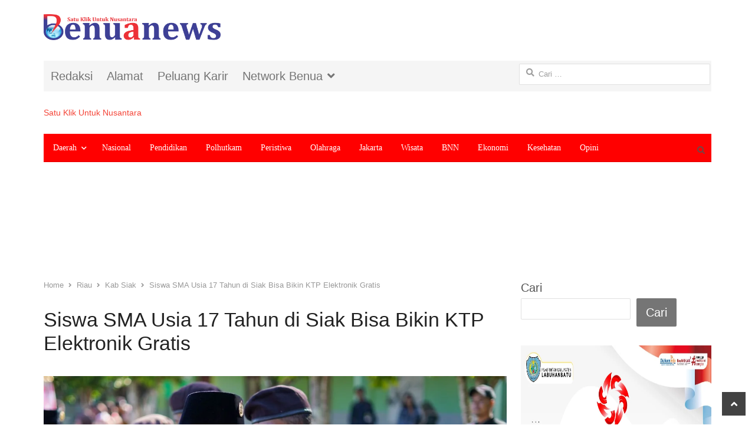

--- FILE ---
content_type: text/html; charset=UTF-8
request_url: https://benuanews.com/siswa-sma-usia-17-tahun-di-siak-bisa-bikin-ktp-elektronik-gratis/
body_size: 21058
content:
<!DOCTYPE html><html lang="id" itemscope itemtype="https://schema.org/BlogPosting" class="no-js"><head><script data-no-optimize="1">var litespeed_docref=sessionStorage.getItem("litespeed_docref");litespeed_docref&&(Object.defineProperty(document,"referrer",{get:function(){return litespeed_docref}}),sessionStorage.removeItem("litespeed_docref"));</script> <meta name="yandex-verification" content="134e0c19c264beee" /><meta name="ahrefs-site-verification" content="5445f94ca29c59d785893e0ae1498c7fac9051225d0b17b463f048c1f82bc67e"/> <script type="litespeed/javascript" data-src="https://pagead2.googlesyndication.com/pagead/js/adsbygoogle.js?client=ca-pub-9777541182905655" crossorigin="anonymous"></script> <meta charset="UTF-8"><meta name="viewport" content="width=device-width, initial-scale=1, maximum-scale=1" /><link rel="profile" href="http://gmpg.org/xfn/11"><link rel="pingback" href="https://benuanews.com/xmlrpc.php">
<!--[if lt IE 9]> <script src="https://benuanews.com/wp-content/themes/newsplus/js/html5.js"></script> <![endif]--><meta name='robots' content='index, follow, max-image-preview:large, max-snippet:-1, max-video-preview:-1' /><title>Siswa SMA Usia 17 Tahun di Siak Bisa Bikin KTP Elektronik Gratis - Benuanews.com</title><link rel="canonical" href="https://benuanews.com/siswa-sma-usia-17-tahun-di-siak-bisa-bikin-ktp-elektronik-gratis/" /><meta property="og:locale" content="id_ID" /><meta property="og:type" content="article" /><meta property="og:title" content="Siswa SMA Usia 17 Tahun di Siak Bisa Bikin KTP Elektronik Gratis - Benuanews.com" /><meta property="og:description" content="Siak-Benua news com ; Wakil Bupati Siak Husni Merza, menjadi pembina pada Upacara Pramuka Penegak Gugus Depan 01.023 &#8211; 01.024 Pangkalan SMA N 1 Siak, di Lapangan Upacara SMAN 1 Siak, Kecamatan Siak, Kamis (18/7/2024). Husni rasa senang dan bahagianya karena bisa hadir di tengah-tengah ratusan pelajar dan anggota pramuka, SMA N 1 Siak dan [&hellip;]" /><meta property="og:url" content="https://benuanews.com/siswa-sma-usia-17-tahun-di-siak-bisa-bikin-ktp-elektronik-gratis/" /><meta property="og:site_name" content="Benuanews.com" /><meta property="article:published_time" content="2024-07-19T17:20:04+00:00" /><meta property="og:image" content="https://benuanews.com/wp-content/uploads/2024/07/IMG-20240718-WA0089-scaled.jpg" /><meta property="og:image:width" content="2560" /><meta property="og:image:height" content="1706" /><meta property="og:image:type" content="image/jpeg" /><meta name="author" content="Agustinus Zega" /><meta name="twitter:card" content="summary_large_image" /><meta name="twitter:label1" content="Ditulis oleh" /><meta name="twitter:data1" content="Agustinus Zega" /><meta name="twitter:label2" content="Estimasi waktu membaca" /><meta name="twitter:data2" content="1 menit" /> <script type="application/ld+json" class="yoast-schema-graph">{"@context":"https://schema.org","@graph":[{"@type":"Article","@id":"https://benuanews.com/siswa-sma-usia-17-tahun-di-siak-bisa-bikin-ktp-elektronik-gratis/#article","isPartOf":{"@id":"https://benuanews.com/siswa-sma-usia-17-tahun-di-siak-bisa-bikin-ktp-elektronik-gratis/"},"author":{"name":"Agustinus Zega","@id":"https://benuanews.com/#/schema/person/dc8d93dcc3655adfa06f050cf9b0480b"},"headline":"Siswa SMA Usia 17 Tahun di Siak Bisa Bikin KTP Elektronik Gratis","datePublished":"2024-07-19T17:20:04+00:00","dateModified":"2024-07-19T17:20:04+00:00","mainEntityOfPage":{"@id":"https://benuanews.com/siswa-sma-usia-17-tahun-di-siak-bisa-bikin-ktp-elektronik-gratis/"},"wordCount":389,"publisher":{"@id":"https://benuanews.com/#organization"},"image":{"@id":"https://benuanews.com/siswa-sma-usia-17-tahun-di-siak-bisa-bikin-ktp-elektronik-gratis/#primaryimage"},"thumbnailUrl":"https://benuanews.com/wp-content/uploads/2024/07/IMG-20240718-WA0089-scaled.jpg","articleSection":["Kab Siak"],"inLanguage":"id"},{"@type":"WebPage","@id":"https://benuanews.com/siswa-sma-usia-17-tahun-di-siak-bisa-bikin-ktp-elektronik-gratis/","url":"https://benuanews.com/siswa-sma-usia-17-tahun-di-siak-bisa-bikin-ktp-elektronik-gratis/","name":"Siswa SMA Usia 17 Tahun di Siak Bisa Bikin KTP Elektronik Gratis - Benuanews.com","isPartOf":{"@id":"https://benuanews.com/#website"},"primaryImageOfPage":{"@id":"https://benuanews.com/siswa-sma-usia-17-tahun-di-siak-bisa-bikin-ktp-elektronik-gratis/#primaryimage"},"image":{"@id":"https://benuanews.com/siswa-sma-usia-17-tahun-di-siak-bisa-bikin-ktp-elektronik-gratis/#primaryimage"},"thumbnailUrl":"https://benuanews.com/wp-content/uploads/2024/07/IMG-20240718-WA0089-scaled.jpg","datePublished":"2024-07-19T17:20:04+00:00","dateModified":"2024-07-19T17:20:04+00:00","breadcrumb":{"@id":"https://benuanews.com/siswa-sma-usia-17-tahun-di-siak-bisa-bikin-ktp-elektronik-gratis/#breadcrumb"},"inLanguage":"id","potentialAction":[{"@type":"ReadAction","target":["https://benuanews.com/siswa-sma-usia-17-tahun-di-siak-bisa-bikin-ktp-elektronik-gratis/"]}]},{"@type":"ImageObject","inLanguage":"id","@id":"https://benuanews.com/siswa-sma-usia-17-tahun-di-siak-bisa-bikin-ktp-elektronik-gratis/#primaryimage","url":"https://benuanews.com/wp-content/uploads/2024/07/IMG-20240718-WA0089-scaled.jpg","contentUrl":"https://benuanews.com/wp-content/uploads/2024/07/IMG-20240718-WA0089-scaled.jpg","width":2560,"height":1706},{"@type":"BreadcrumbList","@id":"https://benuanews.com/siswa-sma-usia-17-tahun-di-siak-bisa-bikin-ktp-elektronik-gratis/#breadcrumb","itemListElement":[{"@type":"ListItem","position":1,"name":"Riau","item":"https://benuanews.com/category/riau2/"},{"@type":"ListItem","position":2,"name":"Kab Siak","item":"https://benuanews.com/category/riau2/siak/"},{"@type":"ListItem","position":3,"name":"Siswa SMA Usia 17 Tahun di Siak Bisa Bikin KTP Elektronik Gratis"}]},{"@type":"WebSite","@id":"https://benuanews.com/#website","url":"https://benuanews.com/","name":"Benuanews.com","description":"Satu Klik Untuk Nusantara","publisher":{"@id":"https://benuanews.com/#organization"},"potentialAction":[{"@type":"SearchAction","target":{"@type":"EntryPoint","urlTemplate":"https://benuanews.com/?s={search_term_string}"},"query-input":"required name=search_term_string"}],"inLanguage":"id"},{"@type":"Organization","@id":"https://benuanews.com/#organization","name":"benuanews","url":"https://benuanews.com/","logo":{"@type":"ImageObject","inLanguage":"id","@id":"https://benuanews.com/#/schema/logo/image/","url":"https://benuanews.com/wp-content/uploads/2020/09/LOGO-oke-1-1024x151-2.png","contentUrl":"https://benuanews.com/wp-content/uploads/2020/09/LOGO-oke-1-1024x151-2.png","width":1024,"height":151,"caption":"benuanews"},"image":{"@id":"https://benuanews.com/#/schema/logo/image/"}},{"@type":"Person","@id":"https://benuanews.com/#/schema/person/dc8d93dcc3655adfa06f050cf9b0480b","name":"Agustinus Zega","image":{"@type":"ImageObject","inLanguage":"id","@id":"https://benuanews.com/#/schema/person/image/","url":"https://benuanews.com/wp-content/litespeed/avatar/b8a99017ad20719573207424149606e9.jpg?ver=1768059706","contentUrl":"https://benuanews.com/wp-content/litespeed/avatar/b8a99017ad20719573207424149606e9.jpg?ver=1768059706","caption":"Agustinus Zega"},"url":"https://benuanews.com/author/zegabenua/"}]}</script> <link rel='dns-prefetch' href='//static.addtoany.com' /><link rel='dns-prefetch' href='//fonts.googleapis.com' /><link rel='dns-prefetch' href='//www.googletagmanager.com' /><link rel="alternate" type="application/rss+xml" title="Benuanews.com &raquo; Feed" href="https://benuanews.com/feed/" /><link rel="alternate" type="application/rss+xml" title="Benuanews.com &raquo; Umpan Komentar" href="https://benuanews.com/comments/feed/" /><link rel="alternate" title="oEmbed (JSON)" type="application/json+oembed" href="https://benuanews.com/wp-json/oembed/1.0/embed?url=https%3A%2F%2Fbenuanews.com%2Fsiswa-sma-usia-17-tahun-di-siak-bisa-bikin-ktp-elektronik-gratis%2F" /><link rel="alternate" title="oEmbed (XML)" type="text/xml+oembed" href="https://benuanews.com/wp-json/oembed/1.0/embed?url=https%3A%2F%2Fbenuanews.com%2Fsiswa-sma-usia-17-tahun-di-siak-bisa-bikin-ktp-elektronik-gratis%2F&#038;format=xml" /><link data-optimized="2" rel="stylesheet" href="https://benuanews.com/wp-content/litespeed/css/0c95dfc247302b3186ea94a5fc0e35ff.css?ver=4b8cb" /> <script type="litespeed/javascript" data-src="https://benuanews.com/wp-includes/js/jquery/jquery.min.js" id="jquery-core-js"></script> <script id="addtoany-core-js-before" type="litespeed/javascript">window.a2a_config=window.a2a_config||{};a2a_config.callbacks=[];a2a_config.overlays=[];a2a_config.templates={};a2a_localize={Share:"Share",Save:"Save",Subscribe:"Subscribe",Email:"Email",Bookmark:"Bookmark",ShowAll:"Show all",ShowLess:"Show less",FindServices:"Find service(s)",FindAnyServiceToAddTo:"Instantly find any service to add to",PoweredBy:"Powered by",ShareViaEmail:"Share via email",SubscribeViaEmail:"Subscribe via email",BookmarkInYourBrowser:"Bookmark in your browser",BookmarkInstructions:"Press Ctrl+D or \u2318+D to bookmark this page",AddToYourFavorites:"Add to your favorites",SendFromWebOrProgram:"Send from any email address or email program",EmailProgram:"Email program",More:"More&#8230;",ThanksForSharing:"Thanks for sharing!",ThanksForFollowing:"Thanks for following!"}</script> <script type="litespeed/javascript" data-src="https://static.addtoany.com/menu/page.js" id="addtoany-core-js"></script> <meta property="og:image" content="https://benuanews.com/wp-content/uploads/2024/07/IMG-20240718-WA0089-scaled.jpg"><meta property="og:image:secure_url" content="https://benuanews.com/wp-content/uploads/2024/07/IMG-20240718-WA0089-scaled.jpg"><meta property="og:image:width" content="2560"><meta property="og:image:height" content="1706"><meta property="og:image:alt" content="IMG-20240718-WA0089"><meta property="og:image:type" content="image/jpeg"><meta property="og:description" content="Siak-Benua news com ; Wakil Bupati Siak Husni Merza, menjadi pembina pada Upacara Pramuka Penegak Gugus Depan 01.023 - 01.024 Pangkalan SMA N 1 Siak, di Lapangan Upacara SMAN 1 Siak, Kecamatan Siak, Kamis (18/7/2024). Husni rasa senang dan bahagianya karena bisa hadir di tengah-tengah ratusan pelajar dan anggota pramuka, SMA N 1 Siak dan..."><meta property="og:type" content="article"><meta property="og:locale" content="id"><meta property="og:site_name" content="Benuanews.com"><meta property="og:title" content="Siswa SMA Usia 17 Tahun di Siak Bisa Bikin KTP Elektronik Gratis"><meta property="og:url" content="https://benuanews.com/siswa-sma-usia-17-tahun-di-siak-bisa-bikin-ktp-elektronik-gratis/"><meta property="og:updated_time" content="2024-07-20T00:20:04+07:00"><meta property="article:published_time" content="2024-07-19T17:20:04+00:00"><meta property="article:modified_time" content="2024-07-19T17:20:04+00:00"><meta property="article:section" content="Kab Siak"><meta property="article:author:first_name" content="Agustinus"><meta property="article:author:last_name" content="Zega"><meta property="article:author:username" content="Agustinus Zega"><meta property="twitter:partner" content="ogwp"><meta property="twitter:card" content="summary_large_image"><meta property="twitter:image" content="https://benuanews.com/wp-content/uploads/2024/07/IMG-20240718-WA0089-scaled.jpg"><meta property="twitter:image:alt" content="IMG-20240718-WA0089"><meta property="twitter:title" content="Siswa SMA Usia 17 Tahun di Siak Bisa Bikin KTP Elektronik Gratis"><meta property="twitter:description" content="Siak-Benua news com ; Wakil Bupati Siak Husni Merza, menjadi pembina pada Upacara Pramuka Penegak Gugus Depan 01.023 - 01.024 Pangkalan SMA N 1 Siak, di Lapangan Upacara SMAN 1 Siak, Kecamatan..."><meta property="twitter:url" content="https://benuanews.com/siswa-sma-usia-17-tahun-di-siak-bisa-bikin-ktp-elektronik-gratis/"><meta itemprop="image" content="https://benuanews.com/wp-content/uploads/2024/07/IMG-20240718-WA0089-scaled.jpg"><meta itemprop="name" content="Siswa SMA Usia 17 Tahun di Siak Bisa Bikin KTP Elektronik Gratis"><meta itemprop="description" content="Siak-Benua news com ; Wakil Bupati Siak Husni Merza, menjadi pembina pada Upacara Pramuka Penegak Gugus Depan 01.023 - 01.024 Pangkalan SMA N 1 Siak, di Lapangan Upacara SMAN 1 Siak, Kecamatan Siak, Kamis (18/7/2024). Husni rasa senang dan bahagianya karena bisa hadir di tengah-tengah ratusan pelajar dan anggota pramuka, SMA N 1 Siak dan..."><meta itemprop="datePublished" content="2024-07-19"><meta itemprop="dateModified" content="2024-07-19T17:20:04+00:00"><meta itemprop="author" content="Agustinus Zega"><meta itemprop="tagline" content="Satu Klik Untuk Nusantara"><meta property="profile:first_name" content="Agustinus"><meta property="profile:last_name" content="Zega"><meta property="profile:username" content="Agustinus Zega"><link rel="https://api.w.org/" href="https://benuanews.com/wp-json/" /><link rel="alternate" title="JSON" type="application/json" href="https://benuanews.com/wp-json/wp/v2/posts/176925" /><link rel="EditURI" type="application/rsd+xml" title="RSD" href="https://benuanews.com/xmlrpc.php?rsd" /><meta name="generator" content="WordPress 6.9" /><link rel='shortlink' href='https://benuanews.com/?p=176925' /><meta name="generator" content="Site Kit by Google 1.170.0" /><script type="litespeed/javascript">var kc_script_data={ajax_url:"https://benuanews.com/wp-admin/admin-ajax.php"}</script> <!--[if lt IE 9]> <script src="https://html5shim.googlecode.com/svn/trunk/html5.js"></script> <![endif]--><link rel="icon" href="https://benuanews.com/wp-content/uploads/2020/07/cropped-1594851008794-32x32.png" sizes="32x32" /><link rel="icon" href="https://benuanews.com/wp-content/uploads/2020/07/cropped-1594851008794-192x192.png" sizes="192x192" /><link rel="apple-touch-icon" href="https://benuanews.com/wp-content/uploads/2020/07/cropped-1594851008794-180x180.png" /><meta name="msapplication-TileImage" content="https://benuanews.com/wp-content/uploads/2020/07/cropped-1594851008794-270x270.png" /> <script type="text/javascript"></script><style type="text/css" id="kc-css-render"></style></head><body class="wp-singular post-template-default single single-post postid-176925 single-format-standard wp-theme-newsplus wp-child-theme-newsplus-child kc-css-system is-boxed split-70-30 layout-ca scheme-customizer">
<amp-auto-ads type="adsense" data-ad-client="ca-pub-9777541182905655"></amp-auto-ads><div class="wrap top-widget-area"><aside id="block-70" class="twa-wrap widget_block widget_text"><p></p></aside><aside id="block-71" class="twa-wrap widget_block"><a href="https://benuanews.com"><p align="left"><img decoding="async" src="https://benuanews.com/wp-content/uploads/2020/09/LOGO-oke-1-1024x151-2.png" alt="banner 728x90" title="banner 970x90" width="350" /></a></aside></div><div id="page" class="hfeed site clear"><div id="utility-top" class="top-nav"><div class="wrap clear"><nav id="optional-nav" class="secondary-nav"><ul id="menu-footer-navigation" class="sec-menu clear"><li id="menu-item-128" class="menu-item menu-item-type-custom menu-item-object-custom menu-item-128"><a href="https://benuanews.com/redaksi/">Redaksi</a></li><li id="menu-item-70" class="menu-item menu-item-type-custom menu-item-object-custom menu-item-70"><a href="https://benuanews.com/alamat-redaksi/">Alamat</a></li><li id="menu-item-69" class="menu-item menu-item-type-custom menu-item-object-custom menu-item-69"><a href="https://benuanews.com/kontak/">Peluang Karir</a></li><li id="menu-item-6512" class="menu-item menu-item-type-post_type menu-item-object-page menu-item-has-children menu-item-6512"><a href="https://benuanews.com/netword-benua/">Network Benua</a><ul class="sub-menu"><li id="menu-item-6515" class="menu-item menu-item-type-custom menu-item-object-custom menu-item-6515"><a href="http://www.benuasulsel.com">Benuasulsel.com</a></li><li id="menu-item-11237" class="menu-item menu-item-type-custom menu-item-object-custom menu-item-11237"><a href="http://benuajambi.com/">Benuajambi.com</a></li><li id="menu-item-16353" class="menu-item menu-item-type-custom menu-item-object-custom menu-item-16353"><a href="https://benualampung.com/">benualampung.com</a></li><li id="menu-item-49672" class="menu-item menu-item-type-custom menu-item-object-custom menu-item-49672"><a href="http://www.klewangnews.com">KlewangNews.com</a></li><li id="menu-item-54617" class="menu-item menu-item-type-custom menu-item-object-custom menu-item-54617"><a href="https://rublikanesia.com/">Rublikanesia.com</a></li></ul></li></ul></nav><div id="search-bar" role="complementary"><form role="search" method="get" class="search-form" action="https://benuanews.com/">
<label>
<span class="screen-reader-text">Cari untuk:</span>
<input type="search" class="search-field" placeholder="Cari &hellip;" value="" name="s" />
</label>
<input type="submit" class="search-submit" value="Cari" /></form></div></div></div><header id="header" class="site-header"><div class="wrap full-width clear"><div class="brand column one-third"><h4 class="site-title"><a href="https://benuanews.com/" title="Benuanews.com" rel="home"><span class=\\\\\\\\\\\\\\\\\\\\\\\\\\\\\\\\\\\\\\\\\\\\\\\\\\\\\\\\\\\\\\\\</a></h4><span class="site-description">Satu Klik Untuk Nusantara</span></div></div></header><div id="responsive-menu" class="resp-main"><div class="wrap"><div class="inline-search-box"><a class="search-trigger" href="#"><span class="screen-reader-text">Open search panel</span></a><form role="search" method="get" class="search-form" action="https://benuanews.com/">
<label>
<span class="screen-reader-text">Cari untuk:</span>
<input type="search" class="search-field" placeholder="Cari &hellip;" value="" name="s" />
</label>
<input type="submit" class="search-submit" value="Cari" /></form></div><h3 class="menu-button"><span class="screen-reader-text">Menu</span>Menu<span class="toggle-icon"><span class="bar-1"></span><span class="bar-2"></span><span class="bar-3"></span></span></h3></div><nav class="menu-drop"></nav></div><nav id="main-nav" class="primary-nav"><div class="wrap clearfix has-search-box"><ul id="menu-benuanews" class="nav-menu clear"><li id="menu-item-49872" class="menu-item menu-item-type-taxonomy menu-item-object-category menu-item-has-children menu-item-49872"><a href="https://benuanews.com/category/daerah/">Daerah</a><ul class="sub-menu"><li id="menu-item-49905" class="menu-item menu-item-type-taxonomy menu-item-object-category menu-item-has-children menu-item-49905"><a href="https://benuanews.com/category/sumatera-barat/">Sumbar</a><ul class="sub-menu"><li id="menu-item-80999" class="menu-item menu-item-type-taxonomy menu-item-object-category menu-item-80999"><a href="https://benuanews.com/category/sumatera-barat/mentawai/">Mentawai</a></li><li id="menu-item-49906" class="menu-item menu-item-type-taxonomy menu-item-object-category menu-item-49906"><a href="https://benuanews.com/category/sumatera-barat/agam/">Agam</a></li><li id="menu-item-49907" class="menu-item menu-item-type-taxonomy menu-item-object-category menu-item-49907"><a href="https://benuanews.com/category/sumatera-barat/padang/">Padang</a></li><li id="menu-item-49908" class="menu-item menu-item-type-taxonomy menu-item-object-category menu-item-49908"><a href="https://benuanews.com/category/sumatera-barat/padang-pariaman/">Padang Pariaman</a></li><li id="menu-item-49909" class="menu-item menu-item-type-taxonomy menu-item-object-category menu-item-49909"><a href="https://benuanews.com/category/sumatera-barat/solsel/">Solsel</a></li></ul></li><li id="menu-item-51286" class="menu-item menu-item-type-taxonomy menu-item-object-category current-post-ancestor menu-item-has-children menu-item-51286"><a href="https://benuanews.com/category/riau2/">Riau</a><ul class="sub-menu"><li id="menu-item-49898" class="menu-item menu-item-type-taxonomy menu-item-object-category current-post-ancestor current-menu-parent current-post-parent menu-item-49898"><a href="https://benuanews.com/category/riau2/siak/">Kab Siak</a></li></ul></li><li id="menu-item-49869" class="menu-item menu-item-type-taxonomy menu-item-object-category menu-item-has-children menu-item-49869"><a href="https://benuanews.com/category/banten/">Banten</a><ul class="sub-menu"><li id="menu-item-49870" class="menu-item menu-item-type-taxonomy menu-item-object-category menu-item-49870"><a href="https://benuanews.com/category/banten/tangerang/">Tangerang</a></li></ul></li><li id="menu-item-49877" class="menu-item menu-item-type-taxonomy menu-item-object-category menu-item-has-children menu-item-49877"><a href="https://benuanews.com/category/jabar/">Jawa Barat</a><ul class="sub-menu"><li id="menu-item-49878" class="menu-item menu-item-type-taxonomy menu-item-object-category menu-item-49878"><a href="https://benuanews.com/category/jabar/bogor/">Bogor</a></li></ul></li><li id="menu-item-51256" class="menu-item menu-item-type-taxonomy menu-item-object-category menu-item-51256"><a href="https://benuanews.com/category/jambi-2/">Jambi</a></li><li id="menu-item-49873" class="menu-item menu-item-type-taxonomy menu-item-object-category menu-item-49873"><a href="https://benuanews.com/category/daerah/palangkaraya/">Palangkaraya</a></li><li id="menu-item-49874" class="menu-item menu-item-type-taxonomy menu-item-object-category menu-item-49874"><a href="https://benuanews.com/category/daerah/palembang/">Palembang</a></li><li id="menu-item-49879" class="menu-item menu-item-type-taxonomy menu-item-object-category menu-item-49879"><a href="https://benuanews.com/category/jawa-tengah/">Jawa Tengah</a></li><li id="menu-item-49882" class="menu-item menu-item-type-taxonomy menu-item-object-category menu-item-49882"><a href="https://benuanews.com/category/kalimantan-tengah/">Kalimantan Tengah</a></li><li id="menu-item-49880" class="menu-item menu-item-type-taxonomy menu-item-object-category menu-item-has-children menu-item-49880"><a href="https://benuanews.com/category/jatim/">Jawa Timur</a><ul class="sub-menu"><li id="menu-item-49881" class="menu-item menu-item-type-taxonomy menu-item-object-category menu-item-49881"><a href="https://benuanews.com/category/jatim/bojonegoro/">Bojonegoro</a></li></ul></li><li id="menu-item-49883" class="menu-item menu-item-type-taxonomy menu-item-object-category menu-item-has-children menu-item-49883"><a href="https://benuanews.com/category/kepri/">Kepri</a><ul class="sub-menu"><li id="menu-item-49884" class="menu-item menu-item-type-taxonomy menu-item-object-category menu-item-49884"><a href="https://benuanews.com/category/kepri/batam/">Batam</a></li></ul></li><li id="menu-item-49886" class="menu-item menu-item-type-taxonomy menu-item-object-category menu-item-has-children menu-item-49886"><a href="https://benuanews.com/category/lampung/">Lampung</a><ul class="sub-menu"><li id="menu-item-80055" class="menu-item menu-item-type-taxonomy menu-item-object-category menu-item-80055"><a href="https://benuanews.com/category/lampung/way-kanan/">Way Kanan</a></li></ul></li><li id="menu-item-49890" class="menu-item menu-item-type-taxonomy menu-item-object-category menu-item-49890"><a href="https://benuanews.com/category/ntb/">NTB</a></li><li id="menu-item-49891" class="menu-item menu-item-type-taxonomy menu-item-object-category menu-item-has-children menu-item-49891"><a href="https://benuanews.com/category/nusa-tenggara-timur/">NTT</a><ul class="sub-menu"><li id="menu-item-49887" class="menu-item menu-item-type-taxonomy menu-item-object-category menu-item-49887"><a href="https://benuanews.com/category/manggarai-timur/">Manggarai Timur</a></li></ul></li><li id="menu-item-49899" class="menu-item menu-item-type-taxonomy menu-item-object-category menu-item-49899"><a href="https://benuanews.com/category/sulsel/">Sulsel</a></li><li id="menu-item-49910" class="menu-item menu-item-type-taxonomy menu-item-object-category menu-item-has-children menu-item-49910"><a href="https://benuanews.com/category/sumatera-utara/">Sumut</a><ul class="sub-menu"><li id="menu-item-49911" class="menu-item menu-item-type-taxonomy menu-item-object-category menu-item-49911"><a href="https://benuanews.com/category/sumatera-utara/labuhan-batu/">Labuhan Batu</a></li></ul></li></ul></li><li id="menu-item-49888" class="menu-item menu-item-type-taxonomy menu-item-object-category menu-item-49888"><a href="https://benuanews.com/category/nasional/">Nasional</a></li><li id="menu-item-49894" class="menu-item menu-item-type-taxonomy menu-item-object-category menu-item-49894"><a href="https://benuanews.com/category/pendidikan/">Pendidikan</a></li><li id="menu-item-49896" class="menu-item menu-item-type-taxonomy menu-item-object-category menu-item-49896"><a href="https://benuanews.com/category/politik-hukum-tni-polri/">Polhutkam</a></li><li id="menu-item-49895" class="menu-item menu-item-type-taxonomy menu-item-object-category menu-item-49895"><a href="https://benuanews.com/category/bencana-covid19-peristiwa/">Peristiwa</a></li><li id="menu-item-49892" class="menu-item menu-item-type-taxonomy menu-item-object-category menu-item-49892"><a href="https://benuanews.com/category/olahraga-otomotif/">Olahraga</a></li><li id="menu-item-49889" class="menu-item menu-item-type-taxonomy menu-item-object-category menu-item-49889"><a href="https://benuanews.com/category/nasional/jakarta/">Jakarta</a></li><li id="menu-item-49913" class="menu-item menu-item-type-taxonomy menu-item-object-category menu-item-49913"><a href="https://benuanews.com/category/pariwisata/">Wisata</a></li><li id="menu-item-49871" class="menu-item menu-item-type-taxonomy menu-item-object-category menu-item-49871"><a href="https://benuanews.com/category/badan-narkotika-nasional/">BNN</a></li><li id="menu-item-49875" class="menu-item menu-item-type-taxonomy menu-item-object-category menu-item-49875"><a href="https://benuanews.com/category/ekonomi/">Ekonomi</a></li><li id="menu-item-49885" class="menu-item menu-item-type-taxonomy menu-item-object-category menu-item-49885"><a href="https://benuanews.com/category/kesehatan/">Kesehatan</a></li><li id="menu-item-49893" class="menu-item menu-item-type-taxonomy menu-item-object-category menu-item-49893"><a href="https://benuanews.com/category/opini/">Opini</a></li></ul><div class="inline-search-box"><a class="search-trigger" href="#"><span class="screen-reader-text">Open search panel</span></a><form role="search" method="get" class="search-form" action="https://benuanews.com/">
<label>
<span class="screen-reader-text">Cari untuk:</span>
<input type="search" class="search-field" placeholder="Cari &hellip;" value="" name="s" />
</label>
<input type="submit" class="search-submit" value="Cari" /></form></div></div></nav><div id="widget-area-before-content"><div class="wrap"><aside id="block-25" class="widget_block widget_text"><p></p></aside><aside id="block-27" class="widget_block"><p><script type="litespeed/javascript" data-src="https://pagead2.googlesyndication.com/pagead/js/adsbygoogle.js?client=ca-pub-9777541182905655" crossorigin="anonymous"></script><br>
<br>
<ins class="adsbygoogle" style="display:block" data-ad-client="ca-pub-9777541182905655" data-ad-slot="4106411834" data-ad-format="auto" data-full-width-responsive="true"></ins><br> <script type="litespeed/javascript"><br/>(adsbygoogle=window.adsbygoogle||[]).push({});<br/></script></p></aside></div></div><div id="main"><div class="wrap clearfix"><div class="main-row clearfix"><div id="primary" class="site-content"><div class="primary-row"><div id="content" role="main"><ol itemscope itemtype="https://schema.org/BreadcrumbList" class="breadcrumbs"><li itemprop="itemListElement" itemscope itemtype="https://schema.org/ListItem"><a itemprop="item" href="https://benuanews.com"><span itemprop="name">Home</span></a><meta itemprop="position" content="1" /></li><li itemprop="itemListElement" itemscope itemtype="https://schema.org/ListItem"><a itemprop="item" href="https://benuanews.com/category/riau2/"><span itemprop="name">Riau</span></a><meta itemprop="position" content="2" /></li><li itemprop="itemListElement" itemscope itemtype="https://schema.org/ListItem"><a itemprop="item" href="https://benuanews.com/category/riau2/siak/"><span itemprop="name">Kab Siak</span></a><meta itemprop="position" content="3" /></li><li itemprop="itemListElement" itemscope itemtype="https://schema.org/ListItem"><span itemprop="name">Siswa SMA Usia 17 Tahun di Siak Bisa Bikin KTP Elektronik Gratis</span><meta itemprop="position" content="4" /></ol><article  id="post-176925" class="newsplus main-article post-176925 post type-post status-publish format-standard has-post-thumbnail hentry category-siak"><header class="entry-header single-meta"><h1 class="entry-title">Siswa SMA Usia 17 Tahun di Siak Bisa Bikin KTP Elektronik Gratis</h1><aside class="meta-row row-3"><div class="meta-col"><ul class="entry-meta"><li class="post-time"><span class="published-label">Published: </span><span class="posted-on"><time class="entry-date" datetime="2024-07-20T00:20:04+07:00">20/07/2024<span class="sep time-sep"></span><span class="publish-time">00:20</span></time></span></li><li class="post-author"><span class="screen-reader-text">Author </span><a href="https://benuanews.com/author/zegabenua/">Agustinus Zega</a></li></ul></div></aside><div class="single-post-thumb"><img data-lazyloaded="1" src="[data-uri]" width="1250" height="900" data-src="https://benuanews.com/wp-content/uploads/bfi_thumb/IMG-20240718-WA0089-scaled-7fli2djuqbhzoma0my00k11qe2f7lz59jjudwsbw5sg.jpg" class="attachment-post-thumbnail wp-post-image" alt="IMG-20240718-WA0089-scaled.jpg"></div></header><div class="entry-content articlebody"><div class="addtoany_share_save_container addtoany_content addtoany_content_top"><div class="a2a_kit a2a_kit_size_32 addtoany_list" data-a2a-url="https://benuanews.com/siswa-sma-usia-17-tahun-di-siak-bisa-bikin-ktp-elektronik-gratis/" data-a2a-title="Siswa SMA Usia 17 Tahun di Siak Bisa Bikin KTP Elektronik Gratis"><a class="a2a_button_facebook" href="https://www.addtoany.com/add_to/facebook?linkurl=https%3A%2F%2Fbenuanews.com%2Fsiswa-sma-usia-17-tahun-di-siak-bisa-bikin-ktp-elektronik-gratis%2F&amp;linkname=Siswa%20SMA%20Usia%2017%20Tahun%20di%20Siak%20Bisa%20Bikin%20KTP%20Elektronik%20Gratis" title="Facebook" rel="nofollow noopener" target="_blank"></a><a class="a2a_button_whatsapp" href="https://www.addtoany.com/add_to/whatsapp?linkurl=https%3A%2F%2Fbenuanews.com%2Fsiswa-sma-usia-17-tahun-di-siak-bisa-bikin-ktp-elektronik-gratis%2F&amp;linkname=Siswa%20SMA%20Usia%2017%20Tahun%20di%20Siak%20Bisa%20Bikin%20KTP%20Elektronik%20Gratis" title="WhatsApp" rel="nofollow noopener" target="_blank"></a></div></div><p>Siak-Benua news com ; Wakil Bupati Siak Husni Merza, menjadi pembina pada Upacara Pramuka Penegak Gugus Depan 01.023 &#8211; 01.024 Pangkalan SMA N 1 Siak, di Lapangan Upacara SMAN 1 Siak, Kecamatan Siak, Kamis (18/7/2024).</p><p>Husni rasa senang dan bahagianya karena bisa hadir di tengah-tengah ratusan pelajar dan anggota pramuka, SMA N 1 Siak dan menjadi Pembina Upacara Pramuka yang rutin dilaksanakan setiap hari kamis.</p><p>&#8220;Alhamdulillah, hari ini kami bersama Ka Kwarcab 09 Gerakan Pramuka Siak beserta jajaran, hadir langsung mengikuti upacara pramuka dan juga bersilaturahmi langsung bersama Pramuka tingkat penegak,&#8221; ungkap Husni.</p><p>Husni menambahkan, anak-anak Kabupaten Siak ini memiliki jiwa spirit Champion atau Semangat Pemenang. Hal tersebut telah dibuktikan dengan berhasilnya Kabupaten Siak meraih beberapa juara baik ditingkat Provinsi Riau maupun tingkat Nasional, diantaranya seperti juara umum 3 pada Popda Provinsi Riau tahun 2024, dan juga juara umum 3 pada MTQ ke &#8211; 42 tingkat Provinsi Riau tahun 2024.</p><p>&#8220;Dari 12 Kabupaten/Kota se-Provinsi Riau, Kabupaten Siak hanya bisa dikalahkan oleh Kabupaten Pekanbaru dan Bengkalis sebagai kabupaten tertua. Semangat juara ini juga harus dimiliki  anak-anak Siak agar semakin maju dan mampu bersaing kedepannya,&#8221; harapnya.</p><p>Lanjutnya, karena di tahun 2045 nantinya Indonesia akan menyambut 100 tahun kemerdekaannya, dengan mempersiapkan generasi emas 2045 nantinya. Wabup husni Selain melaksanakan Upacara Pramuka, Ia juga mengelar program Program Bupati Goes To School.</p><p>Program ini merupakan komitmen Pemerintah Kabupaten Siak, memastikan seluruh masyarakat Kabupaten Siak memiliki Kartu Tanda Pengenal (KTP) terutama bagi siswa/siswi SLTA maupun pondok pesantren sederajat yang sudah berusia diatas 17 tahun.</p><p>&#8220;Untuk dimaklumi, kedepannya identitas kita akan digunakan untuk Single Identification Number (SIN). Jadi jika sudah terregistrasi semua, kedepannya NIK kita ini juga akan digunakan untuk Nomor Paspor dan Nomor Rekening di Bank kita,&#8221; terang mantan Diretur PT Persi itu.</p><p>Untuk menyambut kebijakan tersebut, saat ini sistem Pemerintahan di Kabupaten Siak sudah bergerak dari sistem manual, menuju sistem elektronik.</p><p>&#8220;Kedepannya kantor-kantor pelayanan akan sepi, karena seluruh pelayanan akan bisa dilakukan melalui sistem online,&#8221; ujarnya.</p><p>Pada kesempatan ini, Wakil Bupati Siak Husni Merza menyerahkan secara langsung KTP Elektronik secara simbolis kepada siswa/siswi SMAN 1 Siak, dan dilanjutkan dengan peninjauan secara langsung proses pembuatan KTP Elektronik oleh Disdukcapil di SMAN 1 Siak.</p><p>Selain Wabup Siak Husni Merza, juga turut hadir KaKwarcab 09 Gerakan Pramuka Siak Jamaluddin, Kadis Dukcapil Kabupaten Siak Hasmizal Asisten Administrasi Umum Setda Kabupaten Siak yang juga Plt Kadisdik Rozi Chandra, dan Kepala Sekolah SMAN 1 Siak.</p><p>(Yulianus Gulo/infotorial)</p><div class="addtoany_share_save_container addtoany_content addtoany_content_bottom"><div class="a2a_kit a2a_kit_size_32 addtoany_list" data-a2a-url="https://benuanews.com/siswa-sma-usia-17-tahun-di-siak-bisa-bikin-ktp-elektronik-gratis/" data-a2a-title="Siswa SMA Usia 17 Tahun di Siak Bisa Bikin KTP Elektronik Gratis"><a class="a2a_button_facebook" href="https://www.addtoany.com/add_to/facebook?linkurl=https%3A%2F%2Fbenuanews.com%2Fsiswa-sma-usia-17-tahun-di-siak-bisa-bikin-ktp-elektronik-gratis%2F&amp;linkname=Siswa%20SMA%20Usia%2017%20Tahun%20di%20Siak%20Bisa%20Bikin%20KTP%20Elektronik%20Gratis" title="Facebook" rel="nofollow noopener" target="_blank"></a><a class="a2a_button_whatsapp" href="https://www.addtoany.com/add_to/whatsapp?linkurl=https%3A%2F%2Fbenuanews.com%2Fsiswa-sma-usia-17-tahun-di-siak-bisa-bikin-ktp-elektronik-gratis%2F&amp;linkname=Siswa%20SMA%20Usia%2017%20Tahun%20di%20Siak%20Bisa%20Bikin%20KTP%20Elektronik%20Gratis" title="WhatsApp" rel="nofollow noopener" target="_blank"></a></div></div></div><footer class="entry-footer"></footer></article><nav class="navigation post-navigation" aria-label="Pos"><h2 class="screen-reader-text">Navigasi pos</h2><div class="nav-links"><div class="nav-previous"><a href="https://benuanews.com/rasidah-buat-program-kerja-pkk-yang-menyentuh-masyarakat/" rel="prev"><span class="meta-nav" aria-hidden="true">Previous</span> <span class="screen-reader-text">Previous post:</span> <span class="post-title">Rasidah, Buat Program Kerja PKK Yang Menyentuh Masyarakat</span></a></div><div class="nav-next"><a href="https://benuanews.com/dpd-pdi-perjuangan-sumut-berikan-surat-tugas-kepada-fery-syahputra-untuk-maju-calon-bupati-labusel/" rel="next"><span class="meta-nav" aria-hidden="true">Next</span> <span class="screen-reader-text">Next post:</span> <span class="post-title">DPD PDI Perjuangan Sumut Berikan Surat Tugas Kepada Fery Syahputra Untuk Maju Calon Bupati Labusel.</span></a></div></div></nav><h3 class="related-posts-heading">You may also like...</h3><div class="related-posts grid-row clear"><article id="post-205555" class="newsplus entry-grid col4 first-grid post-205555 post type-post status-publish format-standard has-post-thumbnail hentry category-daerah category-siak"><div class="post-thumb"><a href="https://benuanews.com/pemkab-siak-bebaskan-100-persen-bphtb-bagi-masyarakat-berpenghasilan-rendah/" title="Pemkab Siak Bebaskan 100 Persen BPHTB bagi Masyarakat Berpenghasilan Rendah"><img data-lazyloaded="1" src="[data-uri]" width="402" height="268" data-src="https://benuanews.com/wp-content/uploads/bfi_thumb/IMG-20251008-WA0092-7ll4o5cjjee8k5xmn4vzbscqv0txm8f5r61j2k8y3w2.jpg" class="attachment-post-thumbnail wp-post-image" alt="IMG-20251008-WA0092.jpg"></a></div><div class="entry-content"><h2 class="entry-title"><a href="https://benuanews.com/pemkab-siak-bebaskan-100-persen-bphtb-bagi-masyarakat-berpenghasilan-rendah/" title="Pemkab Siak Bebaskan 100 Persen BPHTB bagi Masyarakat Berpenghasilan Rendah">Pemkab Siak Bebaskan 100 Persen BPHTB bagi Masyarakat Berpenghasilan Rendah</a></h2><aside class="meta-row row-3 hidden"><div class="meta-col"><ul class="entry-meta"><li class="post-time hidden"><span class="published-label">Published: </span><span class="posted-on"><time class="entry-date" datetime="2025-10-08T23:19:15+07:00">08/10/2025<span class="sep time-sep"></span><span class="publish-time">23:19</span></time></span></li><li class="post-author hidden"><span class="screen-reader-text">Author </span><a href="https://benuanews.com/author/zegabenua/">Agustinus Zega</a></li></ul></div></aside></div></article><article id="post-69749" class="newsplus entry-grid col4 post-69749 post type-post status-publish format-standard has-post-thumbnail hentry category-siak"><div class="post-thumb"><a href="https://benuanews.com/pemkab-siak-bersiap-beri-vaksin-untuk-anak-usia-6-11-tahun/" title="Pemkab Siak Bersiap Beri Vaksin Untuk Anak Usia 6-11 Tahun"><img data-lazyloaded="1" src="[data-uri]" width="402" height="268" data-src="https://benuanews.com/wp-content/uploads/bfi_thumb/IMG-20220105-WA0005-1-735o7fb7flxlu243zv3eebkfwgr85vknpdzv61jr38y.jpg" class="attachment-post-thumbnail wp-post-image" alt="IMG-20220105-WA0005-1.jpg"></a></div><div class="entry-content"><h2 class="entry-title"><a href="https://benuanews.com/pemkab-siak-bersiap-beri-vaksin-untuk-anak-usia-6-11-tahun/" title="Pemkab Siak Bersiap Beri Vaksin Untuk Anak Usia 6-11 Tahun">Pemkab Siak Bersiap Beri Vaksin Untuk Anak Usia 6-11 Tahun</a></h2><aside class="meta-row row-3 hidden"><div class="meta-col"><ul class="entry-meta"><li class="post-time hidden"><span class="published-label">Published: </span><span class="posted-on"><time class="entry-date" datetime="2022-01-05T19:49:12+07:00">05/01/2022<span class="sep time-sep"></span><span class="publish-time">19:49</span></time></span></li><li class="post-author hidden"><span class="screen-reader-text">Author </span><a href="https://benuanews.com/author/agustinuszega/">Agustinus Zega</a></li></ul></div></aside></div></article><article id="post-174182" class="newsplus entry-grid col4 post-174182 post type-post status-publish format-standard has-post-thumbnail hentry category-siak"><div class="post-thumb"><a href="https://benuanews.com/wabup-husni-sebut-gdpk-landasan-kebijakan-pembangunan-kependudukan-terintegrasi/" title="Wabup Husni Sebut : GDPK Landasan Kebijakan Pembangunan Kependudukan Terintegrasi"><img data-lazyloaded="1" src="[data-uri]" width="402" height="268" data-src="https://benuanews.com/wp-content/uploads/bfi_thumb/IMG-20240613-WA0009-7f3yep2e6n09yto89mq40b3hc305jbx2747fh9pq9ma.jpg" class="attachment-post-thumbnail wp-post-image" alt="IMG-20240613-WA0009.jpg"></a></div><div class="entry-content"><h2 class="entry-title"><a href="https://benuanews.com/wabup-husni-sebut-gdpk-landasan-kebijakan-pembangunan-kependudukan-terintegrasi/" title="Wabup Husni Sebut : GDPK Landasan Kebijakan Pembangunan Kependudukan Terintegrasi">Wabup Husni Sebut : GDPK Landasan Kebijakan Pembangunan Kependudukan Terintegrasi</a></h2><aside class="meta-row row-3 hidden"><div class="meta-col"><ul class="entry-meta"><li class="post-time hidden"><span class="published-label">Published: </span><span class="posted-on"><time class="entry-date" datetime="2024-06-13T17:24:47+07:00">13/06/2024<span class="sep time-sep"></span><span class="publish-time">17:24</span></time></span></li><li class="post-author hidden"><span class="screen-reader-text">Author </span><a href="https://benuanews.com/author/zegabenua/">Agustinus Zega</a></li></ul></div></aside></div></article><article id="post-51833" class="newsplus entry-grid col4 last-grid post-51833 post type-post status-publish format-standard has-post-thumbnail hentry category-siak"><div class="post-thumb"><a href="https://benuanews.com/jelang-masa-pensiun-personel-brimob-menangis-dapat-rumah-dari-kapolda-riau-2/" title="Jelang Masa Pensiun, Personel Brimob Menangis Dapat Rumah dari Kapolda Riau"><img data-lazyloaded="1" src="[data-uri]" width="402" height="268" data-src="https://benuanews.com/wp-content/uploads/bfi_thumb/IMG-20211004-WA0095-71wpj1op6ffurhztrb2kr5id8hw4uq9qnw6nlml2asy.jpg" class="attachment-post-thumbnail wp-post-image" alt="IMG-20211004-WA0095.jpg"></a></div><div class="entry-content"><h2 class="entry-title"><a href="https://benuanews.com/jelang-masa-pensiun-personel-brimob-menangis-dapat-rumah-dari-kapolda-riau-2/" title="Jelang Masa Pensiun, Personel Brimob Menangis Dapat Rumah dari Kapolda Riau">Jelang Masa Pensiun, Personel Brimob Menangis Dapat Rumah dari Kapolda Riau</a></h2><aside class="meta-row row-3 hidden"><div class="meta-col"><ul class="entry-meta"><li class="post-time hidden"><span class="published-label">Published: </span><span class="posted-on"><time class="entry-date" datetime="2021-10-04T19:58:21+07:00">04/10/2021<span class="sep time-sep"></span><span class="publish-time">19:58</span></time></span></li><li class="post-author hidden"><span class="screen-reader-text">Author </span><a href="https://benuanews.com/author/agustinuszega/">Agustinus Zega</a></li></ul></div></aside></div></article><article id="post-64723" class="newsplus entry-grid col4 first-grid post-64723 post type-post status-publish format-standard has-post-thumbnail hentry category-siak"><div class="post-thumb"><a href="https://benuanews.com/pemkab-siak-canagkan-pekan-vaksinasi-covid-19-hari-perdana-distribusi-2000-dosis/" title="Pemkab Siak Canagkan Pekan Vaksinasi Covid-19, Hari Perdana Distribusi 2000 Dosis"><img data-lazyloaded="1" src="[data-uri]" width="402" height="268" data-src="https://benuanews.com/wp-content/uploads/bfi_thumb/IMG-20211208-WA0084-72s3pe7tjtneuooyo8e4mwewx067wsb2vabe7hr4hf6.jpg" class="attachment-post-thumbnail wp-post-image" alt="IMG-20211208-WA0084.jpg"></a></div><div class="entry-content"><h2 class="entry-title"><a href="https://benuanews.com/pemkab-siak-canagkan-pekan-vaksinasi-covid-19-hari-perdana-distribusi-2000-dosis/" title="Pemkab Siak Canagkan Pekan Vaksinasi Covid-19, Hari Perdana Distribusi 2000 Dosis">Pemkab Siak Canagkan Pekan Vaksinasi Covid-19, Hari Perdana Distribusi 2000 Dosis</a></h2><aside class="meta-row row-3 hidden"><div class="meta-col"><ul class="entry-meta"><li class="post-time hidden"><span class="published-label">Published: </span><span class="posted-on"><time class="entry-date" datetime="2021-12-08T18:08:15+07:00">08/12/2021<span class="sep time-sep"></span><span class="publish-time">18:08</span></time></span></li><li class="post-author hidden"><span class="screen-reader-text">Author </span><a href="https://benuanews.com/author/agustinuszega/">Agustinus Zega</a></li></ul></div></aside></div></article><article id="post-192726" class="newsplus entry-grid col4 post-192726 post type-post status-publish format-standard has-post-thumbnail hentry category-siak"><div class="post-thumb"><a href="https://benuanews.com/ayo-daftar-segera-siak-run-bakal-digelar-juni-2025-2/" title="Ayo Daftar Segera, Siak Run Bakal Digelar Juni 2025"><img data-lazyloaded="1" src="[data-uri]" width="402" height="268" data-src="https://benuanews.com/wp-content/uploads/bfi_thumb/IMG-20250422-WA0038-1-7jbeory47d1lv980k31qg3iwzne5of24rvnt6rvg9pu.jpg" class="attachment-post-thumbnail wp-post-image" alt="IMG-20250422-WA0038-1.jpg"></a></div><div class="entry-content"><h2 class="entry-title"><a href="https://benuanews.com/ayo-daftar-segera-siak-run-bakal-digelar-juni-2025-2/" title="Ayo Daftar Segera, Siak Run Bakal Digelar Juni 2025">Ayo Daftar Segera, Siak Run Bakal Digelar Juni 2025</a></h2><aside class="meta-row row-3 hidden"><div class="meta-col"><ul class="entry-meta"><li class="post-time hidden"><span class="published-label">Published: </span><span class="posted-on"><time class="entry-date" datetime="2025-04-22T23:01:59+07:00">22/04/2025<span class="sep time-sep"></span><span class="publish-time">23:01</span></time></span></li><li class="post-author hidden"><span class="screen-reader-text">Author </span><a href="https://benuanews.com/author/agustinuszega/">Agustinus Zega</a></li></ul></div></aside></div></article><article id="post-191062" class="newsplus entry-grid col4 post-191062 post type-post status-publish format-standard has-post-thumbnail hentry category-siak"><div class="post-thumb"><a href="https://benuanews.com/revisi-uu-tni-untuk-perkuat-pertahanan-negara-dan-profesionalisme-prajurit/" title="Revisi UU TNI untuk Perkuat Pertahanan Negara dan Profesionalisme Prajurit."><img data-lazyloaded="1" src="[data-uri]" width="402" height="268" data-src="https://benuanews.com/wp-content/uploads/bfi_thumb/IMG-20250317-WA0217-7ityqmbm0yx5kolbys68ocksvflczuuoxslq88wvygi.jpg" class="attachment-post-thumbnail wp-post-image" alt="IMG-20250317-WA0217.jpg"></a></div><div class="entry-content"><h2 class="entry-title"><a href="https://benuanews.com/revisi-uu-tni-untuk-perkuat-pertahanan-negara-dan-profesionalisme-prajurit/" title="Revisi UU TNI untuk Perkuat Pertahanan Negara dan Profesionalisme Prajurit.">Revisi UU TNI untuk Perkuat Pertahanan Negara dan Profesionalisme Prajurit.</a></h2><aside class="meta-row row-3 hidden"><div class="meta-col"><ul class="entry-meta"><li class="post-time hidden"><span class="published-label">Published: </span><span class="posted-on"><time class="entry-date" datetime="2025-03-17T21:06:19+07:00">17/03/2025<span class="sep time-sep"></span><span class="publish-time">21:06</span></time></span></li><li class="post-author hidden"><span class="screen-reader-text">Author </span><a href="https://benuanews.com/author/zegabenua/">Agustinus Zega</a></li></ul></div></aside></div></article><article id="post-142836" class="newsplus entry-grid col4 last-grid post-142836 post type-post status-publish format-standard has-post-thumbnail hentry category-siak"><div class="post-thumb"><a href="https://benuanews.com/wujudkan-pam-swakarsa-polsek-koto-gasib-gelar-apel-satkamling/" title="Wujudkan PAM Swakarsa Polsek Koto Gasib Gelar Apel Satkamling."><img data-lazyloaded="1" src="[data-uri]" width="402" height="268" data-src="https://benuanews.com/wp-content/uploads/bfi_thumb/IMG-20230622-WA0004-7abfyabxlvraqdjqstxslpb4k401kzqk6mtjkjco9wy.jpg" class="attachment-post-thumbnail wp-post-image" alt="IMG-20230622-WA0004.jpg"></a></div><div class="entry-content"><h2 class="entry-title"><a href="https://benuanews.com/wujudkan-pam-swakarsa-polsek-koto-gasib-gelar-apel-satkamling/" title="Wujudkan PAM Swakarsa Polsek Koto Gasib Gelar Apel Satkamling.">Wujudkan PAM Swakarsa Polsek Koto Gasib Gelar Apel Satkamling.</a></h2><aside class="meta-row row-3 hidden"><div class="meta-col"><ul class="entry-meta"><li class="post-time hidden"><span class="published-label">Published: </span><span class="posted-on"><time class="entry-date" datetime="2023-06-22T22:33:34+07:00">22/06/2023<span class="sep time-sep"></span><span class="publish-time">22:33</span></time></span></li><li class="post-author hidden"><span class="screen-reader-text">Author </span><a href="https://benuanews.com/author/zegabenua/">Agustinus Zega</a></li></ul></div></aside></div></article><article id="post-166023" class="newsplus entry-grid col4 first-grid post-166023 post type-post status-publish format-standard has-post-thumbnail hentry category-siak"><div class="post-thumb"><a href="https://benuanews.com/jelang-ramadhan-polsek-tualang-melaksanakan-operasi-keselamatan-lancang-kuning-2024/" title="Jelang Ramadhan, Polsek Tualang Melaksanakan  Operasi Keselamatan Lancang Kuning 2024."><img data-lazyloaded="1" src="[data-uri]" width="402" height="268" data-src="https://benuanews.com/wp-content/uploads/bfi_thumb/IMG-20240305-WA0078-7drnjsgk0xhp3smqurr68w9kwchjfubnvyt9yvmi5v6.jpg" class="attachment-post-thumbnail wp-post-image" alt="IMG-20240305-WA0078.jpg"></a></div><div class="entry-content"><h2 class="entry-title"><a href="https://benuanews.com/jelang-ramadhan-polsek-tualang-melaksanakan-operasi-keselamatan-lancang-kuning-2024/" title="Jelang Ramadhan, Polsek Tualang Melaksanakan  Operasi Keselamatan Lancang Kuning 2024.">Jelang Ramadhan, Polsek Tualang Melaksanakan  Operasi Keselamatan Lancang Kuning 2024.</a></h2><aside class="meta-row row-3 hidden"><div class="meta-col"><ul class="entry-meta"><li class="post-time hidden"><span class="published-label">Published: </span><span class="posted-on"><time class="entry-date" datetime="2024-03-05T19:54:35+07:00">05/03/2024<span class="sep time-sep"></span><span class="publish-time">19:54</span></time></span></li><li class="post-author hidden"><span class="screen-reader-text">Author </span><a href="https://benuanews.com/author/zegabenua/">Agustinus Zega</a></li></ul></div></aside></div></article><article id="post-190280" class="newsplus entry-grid col4 post-190280 post type-post status-publish format-standard has-post-thumbnail hentry category-daerah category-siak"><div class="post-thumb"><a href="https://benuanews.com/tps-khusus-rsud-sudah-sampaikan-data-pemilih-untuk-psu-ke-kpu-177-pemilih-pihak-rsud-bantah-tidak-ada-data-palsu/" title="TPS Khusus RSUD Sudah Sampaikan Data Pemilih Untuk PSU Ke KPU 177 Pemilih ” Pihak RSUD Bantah Tidak Ada Data Palsu"><img data-lazyloaded="1" src="[data-uri]" width="402" height="268" data-src="https://benuanews.com/wp-content/uploads/bfi_thumb/IMG_20250305_162822-7io2iznh0sidk04wzddqz5llt5sta3rvhsyypi5o8xe.jpg" class="attachment-post-thumbnail wp-post-image" alt="IMG_20250305_162822.jpg"></a></div><div class="entry-content"><h2 class="entry-title"><a href="https://benuanews.com/tps-khusus-rsud-sudah-sampaikan-data-pemilih-untuk-psu-ke-kpu-177-pemilih-pihak-rsud-bantah-tidak-ada-data-palsu/" title="TPS Khusus RSUD Sudah Sampaikan Data Pemilih Untuk PSU Ke KPU 177 Pemilih ” Pihak RSUD Bantah Tidak Ada Data Palsu">TPS Khusus RSUD Sudah Sampaikan Data Pemilih Untuk PSU Ke KPU 177 Pemilih ” Pihak RSUD Bantah Tidak Ada Data Palsu</a></h2><aside class="meta-row row-3 hidden"><div class="meta-col"><ul class="entry-meta"><li class="post-time hidden"><span class="published-label">Published: </span><span class="posted-on"><time class="entry-date" datetime="2025-03-05T16:30:41+07:00">05/03/2025<span class="sep time-sep"></span><span class="publish-time">16:30</span></time></span></li><li class="post-author hidden"><span class="screen-reader-text">Author </span><a href="https://benuanews.com/author/zegabenua/">Agustinus Zega</a></li></ul></div></aside></div></article></div><div id="comments" class="comments-area"></div></div></div></div><div id="sidebar" class="widget-area" role="complementary"><aside id="block-28" class="widget widget_block widget_search"><form role="search" method="get" action="https://benuanews.com/" class="wp-block-search__button-outside wp-block-search__text-button wp-block-search"    ><label class="wp-block-search__label" for="wp-block-search__input-1" >Cari</label><div class="wp-block-search__inside-wrapper" ><input class="wp-block-search__input" id="wp-block-search__input-1" placeholder="" value="" type="search" name="s" required /><button aria-label="Cari" class="wp-block-search__button wp-element-button" type="submit" >Cari</button></div></form></aside><aside id="block-78" class="widget widget_block"><a href="https://benuanews.com/wp-content/uploads/2025/10/WhatsApp-Image-2025-10-28-at-11.32.44.jpeg" target="_blank" rel="noopener noreferrer">
<img data-lazyloaded="1" src="[data-uri]" width="1024" height="700" decoding="async" data-src="https://benuanews.com/wp-content/uploads/2025/10/WhatsApp-Image-2025-10-28-at-11.32.44.jpeg"
alt="banner 728x90"
title="banner 970x90" />
</a></aside><aside id="block-77" class="widget widget_block widget_text"><p></p></aside><aside id="block-75" class="widget widget_block widget_text"><p></p></aside><aside id="block-60" class="widget widget_block"> <script type="litespeed/javascript" data-src="https://pagead2.googlesyndication.com/pagead/js/adsbygoogle.js?client=ca-pub-9777541182905655"
     crossorigin="anonymous"></script></aside><aside id="block-76" class="widget widget_block widget_text"><p></p></aside><aside id="block-17" class="widget widget_block"> <script type="litespeed/javascript" data-src="https://pagead2.googlesyndication.com/pagead/js/adsbygoogle.js?client=ca-pub-9777541182905655"
     crossorigin="anonymous"></script></aside><aside id="recent-posts-3" class="widget widget_recent_entries"><h3 class="sb-title">Pos-pos Terbaru</h3><ul><li>
<a href="https://benuanews.com/peringatan-isra-miraj-1447-h-kapolda-tingkatkan-iman-dan-taqwa-serta-kerukunan-antar-sesama/">Peringatan Isra Miraj 1447 H, Kapolda : Tingkatkan Iman dan Taqwa Serta Kerukunan antar Sesama</a>
<span class="post-date">15/01/2026</span></li><li>
<a href="https://benuanews.com/sambangi-bumi-berazam-pangdam-xix-tt-dorong-kolaborasi-dan-stabilitas-wilayah-strategis/">Sambangi Bumi Berazam, Pangdam XIX/TT Dorong Kolaborasi dan Stabilitas Wilayah Strategis</a>
<span class="post-date">15/01/2026</span></li><li>
<a href="https://benuanews.com/sebanyak-260-km-jalan-rusak-dibangun-bertahap-infrastruktur-dorong-pergerakan-ekonomi-beginilah-penjelasan-bunda-indah/">Sebanyak 260 Km Jalan Rusak Dibangun Bertahap, Infrastruktur  Dorong Pergerakan Ekonomi Beginilah Penjelasan : Bunda Indah</a>
<span class="post-date">15/01/2026</span></li><li>
<a href="https://benuanews.com/kanit-binpolmas-sat-binmas-polres-musi-rawas-utara-ipda-m-aliudin-s-h-panen-jagung-manis-di-kebun-mako-polres/">Kanit Binpolmas Sat Binmas Polres Musi Rawas Utara Ipda M.Aliudin.S.H :Panen Jagung Manis di Kebun Mako Polres</a>
<span class="post-date">14/01/2026</span></li><li>
<a href="https://benuanews.com/tiga-akun-medsos-dilaporkan-ke-polda-jambi-kuasa-hukum-ns-anak-jadi-korban-psikologis/">Tiga Akun Medsos Dilaporkan ke Polda Jambi, Kuasa Hukum NS: Anak Jadi Korban Psikologis</a>
<span class="post-date">14/01/2026</span></li><li>
<a href="https://benuanews.com/wagub-jihan-literasi-digital-kunci-hadapi-tantangan-era-artificial-intelligence/">Wagub Jihan: Literasi Digital Kunci Hadapi Tantangan Era Artificial Intelligence</a>
<span class="post-date">14/01/2026</span></li><li>
<a href="https://benuanews.com/respons-cepat-polsek-mataram-pria-paruh-baya-diduga-pikun-berhasil-dipertemukan-kembali-dengan-keluarga/">Respons Cepat Polsek Mataram, Pria Paruh Baya Diduga Pikun Berhasil Dipertemukan Kembali dengan Keluarga</a>
<span class="post-date">14/01/2026</span></li><li>
<a href="https://benuanews.com/mabes-polri-tinjau-lahan-pembangunan-asrama-polres-labuhanbatu-selatan/">Mabes Polri Tinjau Lahan Pembangunan Asrama Polres Labuhanbatu Selatan</a>
<span class="post-date">14/01/2026</span></li><li>
<a href="https://benuanews.com/karojakstra-mabes-polri-tinjau-lahan-asrama-dan-mako-polres-labuhanbatu-selatan/">Karojakstra Mabes Polri Tinjau Lahan Asrama dan Mako Polres Labuhanbatu Selatan</a>
<span class="post-date">14/01/2026</span></li><li>
<a href="https://benuanews.com/pastikan-program-kerja-berjalan-baik-di-2026-dprd-gelar-rdp-bersama-disporapar-dan-disdikbud/">*Pastikan Program Kerja Berjalan Baik di 2026, DPRD Gelar RDP Bersama Disporapar dan Disdikbud*</a>
<span class="post-date">14/01/2026</span></li></ul></aside><aside id="block-19" class="widget widget_block"> <script type="litespeed/javascript" data-src="https://pagead2.googlesyndication.com/pagead/js/adsbygoogle.js?client=ca-pub-9777541182905655"
     crossorigin="anonymous"></script></aside><aside id="block-18" class="widget widget_block"> <script type="litespeed/javascript" data-src="https://pagead2.googlesyndication.com/pagead/js/adsbygoogle.js?client=ca-pub-9777541182905655"
     crossorigin="anonymous"></script></aside><aside id="block-30" class="widget widget_block"> <script type="litespeed/javascript" data-src="https://pagead2.googlesyndication.com/pagead/js/adsbygoogle.js?client=ca-pub-9777541182905655"
     crossorigin="anonymous"></script></aside><aside id="block-48" class="widget widget_block"> <script type="litespeed/javascript" data-src="https://pagead2.googlesyndication.com/pagead/js/adsbygoogle.js?client=ca-pub-9777541182905655"
     crossorigin="anonymous"></script></aside><aside id="block-49" class="widget widget_block"> <script type="litespeed/javascript" data-src="https://pagead2.googlesyndication.com/pagead/js/adsbygoogle.js?client=ca-pub-9777541182905655"
     crossorigin="anonymous"></script></aside></div></div></div></div><div id="widget-area-after-content"><div class="wrap"><aside id="block-47" class="widget_block"><script type="litespeed/javascript" data-src="https://pagead2.googlesyndication.com/pagead/js/adsbygoogle.js?client=ca-pub-9777541182905655"
     crossorigin="anonymous"></script> 
<ins class="adsbygoogle"
style="display:block"
data-ad-client="ca-pub-9777541182905655"
data-ad-slot="5300111995"
data-ad-format="auto"
data-full-width-responsive="true"></ins> <script type="litespeed/javascript">(adsbygoogle=window.adsbygoogle||[]).push({})</script></aside></div></div><div id="secondary" class="columns-2" role="complementary"><div class="wrap clearfix"><div class="row"></div></div></div><footer id="footer"><div class="wrap clear"><div class="notes-left">Created 12/09/20 By Reza Arrasuly</div><div class="notes-right"></div></div></footer><div class="fixed-widget-bar fixed-left"><aside id="block-45" class="fwa-wrap widget_block"><script type="litespeed/javascript" data-src="https://pagead2.googlesyndication.com/pagead/js/adsbygoogle.js?client=ca-pub-9777541182905655"
     crossorigin="anonymous"></script> 
<ins class="adsbygoogle"
style="display:block"
data-ad-client="ca-pub-9777541182905655"
data-ad-slot="5300111995"
data-ad-format="auto"
data-full-width-responsive="true"></ins> <script type="litespeed/javascript">(adsbygoogle=window.adsbygoogle||[]).push({})</script></aside></div><div class="fixed-widget-bar fixed-right"><aside id="block-41" class="fwa-wrap widget_block widget_media_gallery"><figure class="wp-block-gallery has-nested-images columns-default is-cropped wp-block-gallery-2 is-layout-flex wp-block-gallery-is-layout-flex"></figure></aside><aside id="block-46" class="fwa-wrap widget_block"><script type="litespeed/javascript" data-src="https://pagead2.googlesyndication.com/pagead/js/adsbygoogle.js?client=ca-pub-9777541182905655"
     crossorigin="anonymous"></script> 
<ins class="adsbygoogle"
style="display:block"
data-ad-client="ca-pub-9777541182905655"
data-ad-slot="5300111995"
data-ad-format="auto"
data-full-width-responsive="true"></ins> <script type="litespeed/javascript">(adsbygoogle=window.adsbygoogle||[]).push({})</script></aside></div></div><div class="scroll-to-top"><a href="#" title="Scroll to top"><span class="sr-only">scroll to top</span></a></div> <script type="speculationrules">{"prefetch":[{"source":"document","where":{"and":[{"href_matches":"/*"},{"not":{"href_matches":["/wp-*.php","/wp-admin/*","/wp-content/uploads/*","/wp-content/*","/wp-content/plugins/*","/wp-content/themes/newsplus-child/*","/wp-content/themes/newsplus/*","/*\\?(.+)"]}},{"not":{"selector_matches":"a[rel~=\"nofollow\"]"}},{"not":{"selector_matches":".no-prefetch, .no-prefetch a"}}]},"eagerness":"conservative"}]}</script> <script id="custom-js-extra" type="litespeed/javascript">var ss_custom={"top_bar_sticky":"true","main_bar_sticky":"true","expand_menu_text":"Expand or collapse submenu","header_style":"three-col","mobile_sticky":"","collapse_lists":"","enable_responsive_menu":"true"}</script> <script data-no-optimize="1">window.lazyLoadOptions=Object.assign({},{threshold:300},window.lazyLoadOptions||{});!function(t,e){"object"==typeof exports&&"undefined"!=typeof module?module.exports=e():"function"==typeof define&&define.amd?define(e):(t="undefined"!=typeof globalThis?globalThis:t||self).LazyLoad=e()}(this,function(){"use strict";function e(){return(e=Object.assign||function(t){for(var e=1;e<arguments.length;e++){var n,a=arguments[e];for(n in a)Object.prototype.hasOwnProperty.call(a,n)&&(t[n]=a[n])}return t}).apply(this,arguments)}function o(t){return e({},at,t)}function l(t,e){return t.getAttribute(gt+e)}function c(t){return l(t,vt)}function s(t,e){return function(t,e,n){e=gt+e;null!==n?t.setAttribute(e,n):t.removeAttribute(e)}(t,vt,e)}function i(t){return s(t,null),0}function r(t){return null===c(t)}function u(t){return c(t)===_t}function d(t,e,n,a){t&&(void 0===a?void 0===n?t(e):t(e,n):t(e,n,a))}function f(t,e){et?t.classList.add(e):t.className+=(t.className?" ":"")+e}function _(t,e){et?t.classList.remove(e):t.className=t.className.replace(new RegExp("(^|\\s+)"+e+"(\\s+|$)")," ").replace(/^\s+/,"").replace(/\s+$/,"")}function g(t){return t.llTempImage}function v(t,e){!e||(e=e._observer)&&e.unobserve(t)}function b(t,e){t&&(t.loadingCount+=e)}function p(t,e){t&&(t.toLoadCount=e)}function n(t){for(var e,n=[],a=0;e=t.children[a];a+=1)"SOURCE"===e.tagName&&n.push(e);return n}function h(t,e){(t=t.parentNode)&&"PICTURE"===t.tagName&&n(t).forEach(e)}function a(t,e){n(t).forEach(e)}function m(t){return!!t[lt]}function E(t){return t[lt]}function I(t){return delete t[lt]}function y(e,t){var n;m(e)||(n={},t.forEach(function(t){n[t]=e.getAttribute(t)}),e[lt]=n)}function L(a,t){var o;m(a)&&(o=E(a),t.forEach(function(t){var e,n;e=a,(t=o[n=t])?e.setAttribute(n,t):e.removeAttribute(n)}))}function k(t,e,n){f(t,e.class_loading),s(t,st),n&&(b(n,1),d(e.callback_loading,t,n))}function A(t,e,n){n&&t.setAttribute(e,n)}function O(t,e){A(t,rt,l(t,e.data_sizes)),A(t,it,l(t,e.data_srcset)),A(t,ot,l(t,e.data_src))}function w(t,e,n){var a=l(t,e.data_bg_multi),o=l(t,e.data_bg_multi_hidpi);(a=nt&&o?o:a)&&(t.style.backgroundImage=a,n=n,f(t=t,(e=e).class_applied),s(t,dt),n&&(e.unobserve_completed&&v(t,e),d(e.callback_applied,t,n)))}function x(t,e){!e||0<e.loadingCount||0<e.toLoadCount||d(t.callback_finish,e)}function M(t,e,n){t.addEventListener(e,n),t.llEvLisnrs[e]=n}function N(t){return!!t.llEvLisnrs}function z(t){if(N(t)){var e,n,a=t.llEvLisnrs;for(e in a){var o=a[e];n=e,o=o,t.removeEventListener(n,o)}delete t.llEvLisnrs}}function C(t,e,n){var a;delete t.llTempImage,b(n,-1),(a=n)&&--a.toLoadCount,_(t,e.class_loading),e.unobserve_completed&&v(t,n)}function R(i,r,c){var l=g(i)||i;N(l)||function(t,e,n){N(t)||(t.llEvLisnrs={});var a="VIDEO"===t.tagName?"loadeddata":"load";M(t,a,e),M(t,"error",n)}(l,function(t){var e,n,a,o;n=r,a=c,o=u(e=i),C(e,n,a),f(e,n.class_loaded),s(e,ut),d(n.callback_loaded,e,a),o||x(n,a),z(l)},function(t){var e,n,a,o;n=r,a=c,o=u(e=i),C(e,n,a),f(e,n.class_error),s(e,ft),d(n.callback_error,e,a),o||x(n,a),z(l)})}function T(t,e,n){var a,o,i,r,c;t.llTempImage=document.createElement("IMG"),R(t,e,n),m(c=t)||(c[lt]={backgroundImage:c.style.backgroundImage}),i=n,r=l(a=t,(o=e).data_bg),c=l(a,o.data_bg_hidpi),(r=nt&&c?c:r)&&(a.style.backgroundImage='url("'.concat(r,'")'),g(a).setAttribute(ot,r),k(a,o,i)),w(t,e,n)}function G(t,e,n){var a;R(t,e,n),a=e,e=n,(t=Et[(n=t).tagName])&&(t(n,a),k(n,a,e))}function D(t,e,n){var a;a=t,(-1<It.indexOf(a.tagName)?G:T)(t,e,n)}function S(t,e,n){var a;t.setAttribute("loading","lazy"),R(t,e,n),a=e,(e=Et[(n=t).tagName])&&e(n,a),s(t,_t)}function V(t){t.removeAttribute(ot),t.removeAttribute(it),t.removeAttribute(rt)}function j(t){h(t,function(t){L(t,mt)}),L(t,mt)}function F(t){var e;(e=yt[t.tagName])?e(t):m(e=t)&&(t=E(e),e.style.backgroundImage=t.backgroundImage)}function P(t,e){var n;F(t),n=e,r(e=t)||u(e)||(_(e,n.class_entered),_(e,n.class_exited),_(e,n.class_applied),_(e,n.class_loading),_(e,n.class_loaded),_(e,n.class_error)),i(t),I(t)}function U(t,e,n,a){var o;n.cancel_on_exit&&(c(t)!==st||"IMG"===t.tagName&&(z(t),h(o=t,function(t){V(t)}),V(o),j(t),_(t,n.class_loading),b(a,-1),i(t),d(n.callback_cancel,t,e,a)))}function $(t,e,n,a){var o,i,r=(i=t,0<=bt.indexOf(c(i)));s(t,"entered"),f(t,n.class_entered),_(t,n.class_exited),o=t,i=a,n.unobserve_entered&&v(o,i),d(n.callback_enter,t,e,a),r||D(t,n,a)}function q(t){return t.use_native&&"loading"in HTMLImageElement.prototype}function H(t,o,i){t.forEach(function(t){return(a=t).isIntersecting||0<a.intersectionRatio?$(t.target,t,o,i):(e=t.target,n=t,a=o,t=i,void(r(e)||(f(e,a.class_exited),U(e,n,a,t),d(a.callback_exit,e,n,t))));var e,n,a})}function B(e,n){var t;tt&&!q(e)&&(n._observer=new IntersectionObserver(function(t){H(t,e,n)},{root:(t=e).container===document?null:t.container,rootMargin:t.thresholds||t.threshold+"px"}))}function J(t){return Array.prototype.slice.call(t)}function K(t){return t.container.querySelectorAll(t.elements_selector)}function Q(t){return c(t)===ft}function W(t,e){return e=t||K(e),J(e).filter(r)}function X(e,t){var n;(n=K(e),J(n).filter(Q)).forEach(function(t){_(t,e.class_error),i(t)}),t.update()}function t(t,e){var n,a,t=o(t);this._settings=t,this.loadingCount=0,B(t,this),n=t,a=this,Y&&window.addEventListener("online",function(){X(n,a)}),this.update(e)}var Y="undefined"!=typeof window,Z=Y&&!("onscroll"in window)||"undefined"!=typeof navigator&&/(gle|ing|ro)bot|crawl|spider/i.test(navigator.userAgent),tt=Y&&"IntersectionObserver"in window,et=Y&&"classList"in document.createElement("p"),nt=Y&&1<window.devicePixelRatio,at={elements_selector:".lazy",container:Z||Y?document:null,threshold:300,thresholds:null,data_src:"src",data_srcset:"srcset",data_sizes:"sizes",data_bg:"bg",data_bg_hidpi:"bg-hidpi",data_bg_multi:"bg-multi",data_bg_multi_hidpi:"bg-multi-hidpi",data_poster:"poster",class_applied:"applied",class_loading:"litespeed-loading",class_loaded:"litespeed-loaded",class_error:"error",class_entered:"entered",class_exited:"exited",unobserve_completed:!0,unobserve_entered:!1,cancel_on_exit:!0,callback_enter:null,callback_exit:null,callback_applied:null,callback_loading:null,callback_loaded:null,callback_error:null,callback_finish:null,callback_cancel:null,use_native:!1},ot="src",it="srcset",rt="sizes",ct="poster",lt="llOriginalAttrs",st="loading",ut="loaded",dt="applied",ft="error",_t="native",gt="data-",vt="ll-status",bt=[st,ut,dt,ft],pt=[ot],ht=[ot,ct],mt=[ot,it,rt],Et={IMG:function(t,e){h(t,function(t){y(t,mt),O(t,e)}),y(t,mt),O(t,e)},IFRAME:function(t,e){y(t,pt),A(t,ot,l(t,e.data_src))},VIDEO:function(t,e){a(t,function(t){y(t,pt),A(t,ot,l(t,e.data_src))}),y(t,ht),A(t,ct,l(t,e.data_poster)),A(t,ot,l(t,e.data_src)),t.load()}},It=["IMG","IFRAME","VIDEO"],yt={IMG:j,IFRAME:function(t){L(t,pt)},VIDEO:function(t){a(t,function(t){L(t,pt)}),L(t,ht),t.load()}},Lt=["IMG","IFRAME","VIDEO"];return t.prototype={update:function(t){var e,n,a,o=this._settings,i=W(t,o);{if(p(this,i.length),!Z&&tt)return q(o)?(e=o,n=this,i.forEach(function(t){-1!==Lt.indexOf(t.tagName)&&S(t,e,n)}),void p(n,0)):(t=this._observer,o=i,t.disconnect(),a=t,void o.forEach(function(t){a.observe(t)}));this.loadAll(i)}},destroy:function(){this._observer&&this._observer.disconnect(),K(this._settings).forEach(function(t){I(t)}),delete this._observer,delete this._settings,delete this.loadingCount,delete this.toLoadCount},loadAll:function(t){var e=this,n=this._settings;W(t,n).forEach(function(t){v(t,e),D(t,n,e)})},restoreAll:function(){var e=this._settings;K(e).forEach(function(t){P(t,e)})}},t.load=function(t,e){e=o(e);D(t,e)},t.resetStatus=function(t){i(t)},t}),function(t,e){"use strict";function n(){e.body.classList.add("litespeed_lazyloaded")}function a(){console.log("[LiteSpeed] Start Lazy Load"),o=new LazyLoad(Object.assign({},t.lazyLoadOptions||{},{elements_selector:"[data-lazyloaded]",callback_finish:n})),i=function(){o.update()},t.MutationObserver&&new MutationObserver(i).observe(e.documentElement,{childList:!0,subtree:!0,attributes:!0})}var o,i;t.addEventListener?t.addEventListener("load",a,!1):t.attachEvent("onload",a)}(window,document);</script><script data-no-optimize="1">window.litespeed_ui_events=window.litespeed_ui_events||["mouseover","click","keydown","wheel","touchmove","touchstart"];var urlCreator=window.URL||window.webkitURL;function litespeed_load_delayed_js_force(){console.log("[LiteSpeed] Start Load JS Delayed"),litespeed_ui_events.forEach(e=>{window.removeEventListener(e,litespeed_load_delayed_js_force,{passive:!0})}),document.querySelectorAll("iframe[data-litespeed-src]").forEach(e=>{e.setAttribute("src",e.getAttribute("data-litespeed-src"))}),"loading"==document.readyState?window.addEventListener("DOMContentLoaded",litespeed_load_delayed_js):litespeed_load_delayed_js()}litespeed_ui_events.forEach(e=>{window.addEventListener(e,litespeed_load_delayed_js_force,{passive:!0})});async function litespeed_load_delayed_js(){let t=[];for(var d in document.querySelectorAll('script[type="litespeed/javascript"]').forEach(e=>{t.push(e)}),t)await new Promise(e=>litespeed_load_one(t[d],e));document.dispatchEvent(new Event("DOMContentLiteSpeedLoaded")),window.dispatchEvent(new Event("DOMContentLiteSpeedLoaded"))}function litespeed_load_one(t,e){console.log("[LiteSpeed] Load ",t);var d=document.createElement("script");d.addEventListener("load",e),d.addEventListener("error",e),t.getAttributeNames().forEach(e=>{"type"!=e&&d.setAttribute("data-src"==e?"src":e,t.getAttribute(e))});let a=!(d.type="text/javascript");!d.src&&t.textContent&&(d.src=litespeed_inline2src(t.textContent),a=!0),t.after(d),t.remove(),a&&e()}function litespeed_inline2src(t){try{var d=urlCreator.createObjectURL(new Blob([t.replace(/^(?:<!--)?(.*?)(?:-->)?$/gm,"$1")],{type:"text/javascript"}))}catch(e){d="data:text/javascript;base64,"+btoa(t.replace(/^(?:<!--)?(.*?)(?:-->)?$/gm,"$1"))}return d}</script><script data-no-optimize="1">var litespeed_vary=document.cookie.replace(/(?:(?:^|.*;\s*)_lscache_vary\s*\=\s*([^;]*).*$)|^.*$/,"");litespeed_vary||fetch("/wp-content/plugins/litespeed-cache/guest.vary.php",{method:"POST",cache:"no-cache",redirect:"follow"}).then(e=>e.json()).then(e=>{console.log(e),e.hasOwnProperty("reload")&&"yes"==e.reload&&(sessionStorage.setItem("litespeed_docref",document.referrer),window.location.reload(!0))});</script><script data-optimized="1" type="litespeed/javascript" data-src="https://benuanews.com/wp-content/litespeed/js/8838b24030bcbb53fa24812f3bb72b93.js?ver=4b8cb"></script></body></html>
<!-- Page optimized by LiteSpeed Cache @2026-01-15 12:28:34 -->

<!-- Page cached by LiteSpeed Cache 7.7 on 2026-01-15 12:28:34 -->
<!-- Guest Mode -->
<!-- QUIC.cloud UCSS in queue -->